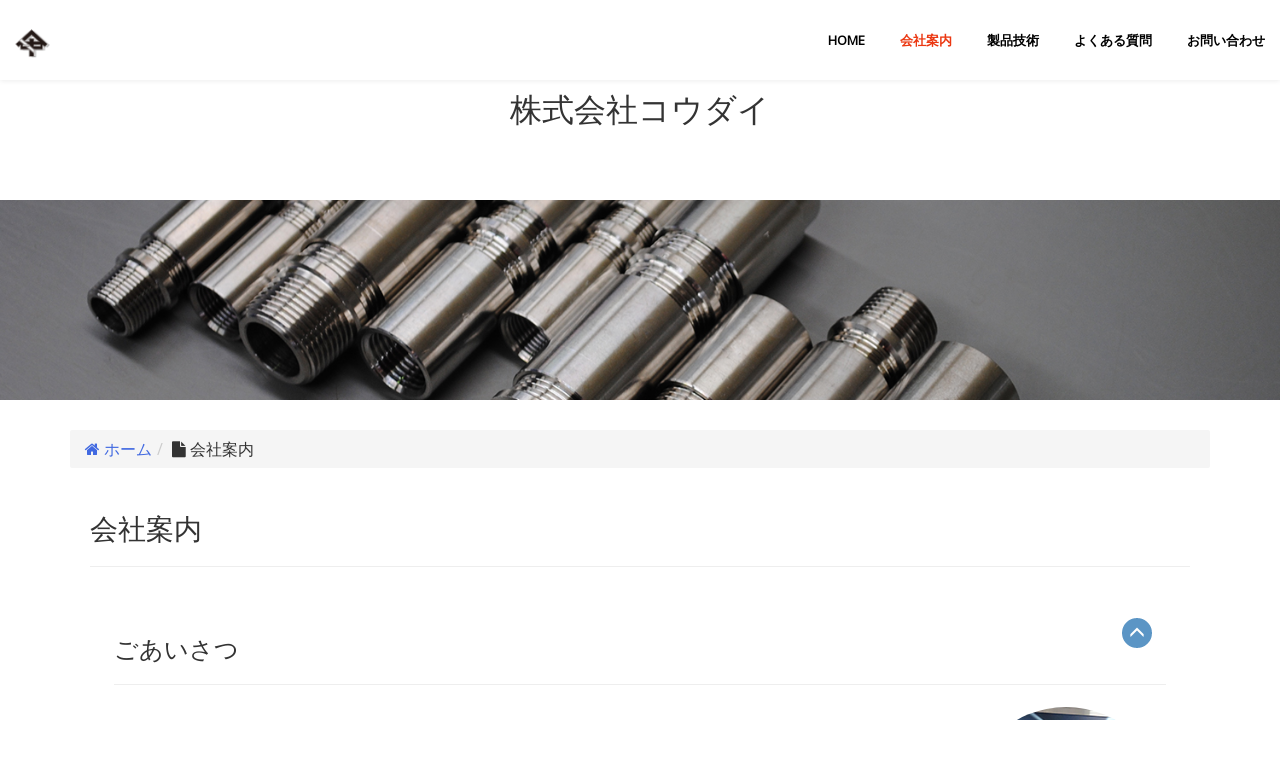

--- FILE ---
content_type: text/html; charset=UTF-8
request_url: https://koudai.jp/company/
body_size: 11651
content:
<!DOCTYPE html>
<html lang="ja">
<head>
<meta charset="UTF-8">
<meta name="viewport" content="width=device-width, initial-scale=1">
<link rel="profile" href="https://gmpg.org/xfn/11">
<link rel="pingback" href="https://koudai.jp/xmlrpc.php">


	  <meta name='robots' content='index, follow, max-image-preview:large, max-snippet:-1, max-video-preview:-1' />

	<!-- This site is optimized with the Yoast SEO plugin v18.2 - https://yoast.com/wordpress/plugins/seo/ -->
	<title>会社案内 - ステンレス切削加工・自動盤加工のコウダイ</title>
	<link rel="canonical" href="https://koudai.jp/company/" />
	<meta property="og:locale" content="ja_JP" />
	<meta property="og:type" content="article" />
	<meta property="og:title" content="会社案内 - ステンレス切削加工・自動盤加工のコウダイ" />
	<meta property="og:description" content="ごあいさつ 弊社は昭和52年に個人として仲西諒祐が創業以来、ネジ部品、高精度部品の自動旋盤切削加工を行っている会社です。 主に工業用ポンプ、医療機器、農薬散布機器等の特殊部品を製造しており、月間約10 [&hellip;]" />
	<meta property="og:url" content="https://koudai.jp/company/" />
	<meta property="og:site_name" content="ステンレス切削加工・自動盤加工のコウダイ" />
	<meta property="article:modified_time" content="2016-11-05T14:32:07+00:00" />
	<meta property="og:image" content="https://koudai.jp/wp-content/uploads/2015/10/ceo.jpg" />
	<meta name="twitter:card" content="summary" />
	<script type="application/ld+json" class="yoast-schema-graph">{"@context":"https://schema.org","@graph":[{"@type":"WebSite","@id":"https://koudai.jp/#website","url":"https://koudai.jp/","name":"ステンレス切削加工・自動盤加工のコウダイ","description":"ステンレス部品切削加工・小径穴あけ、ボーリング加工技術の開発により、高精度加工が可能","potentialAction":[{"@type":"SearchAction","target":{"@type":"EntryPoint","urlTemplate":"https://koudai.jp/?s={search_term_string}"},"query-input":"required name=search_term_string"}],"inLanguage":"ja"},{"@type":"ImageObject","@id":"https://koudai.jp/company/#primaryimage","inLanguage":"ja","url":"https://koudai.jp/wp-content/uploads/2015/10/ceo.jpg","contentUrl":"https://koudai.jp/wp-content/uploads/2015/10/ceo.jpg","width":200,"height":200,"caption":"代表取締役社長 仲西　大"},{"@type":"WebPage","@id":"https://koudai.jp/company/#webpage","url":"https://koudai.jp/company/","name":"会社案内 - ステンレス切削加工・自動盤加工のコウダイ","isPartOf":{"@id":"https://koudai.jp/#website"},"primaryImageOfPage":{"@id":"https://koudai.jp/company/#primaryimage"},"datePublished":"2015-10-05T09:09:31+00:00","dateModified":"2016-11-05T14:32:07+00:00","breadcrumb":{"@id":"https://koudai.jp/company/#breadcrumb"},"inLanguage":"ja","potentialAction":[{"@type":"ReadAction","target":["https://koudai.jp/company/"]}]},{"@type":"BreadcrumbList","@id":"https://koudai.jp/company/#breadcrumb","itemListElement":[{"@type":"ListItem","position":1,"name":"ホーム","item":"https://koudai.jp/"},{"@type":"ListItem","position":2,"name":"会社案内"}]}]}</script>
	<!-- / Yoast SEO plugin. -->


<link rel='dns-prefetch' href='//maps.googleapis.com' />
<link rel='dns-prefetch' href='//s.w.org' />
<link rel='dns-prefetch' href='//v0.wordpress.com' />
		<!-- This site uses the Google Analytics by MonsterInsights plugin v8.10.0 - Using Analytics tracking - https://www.monsterinsights.com/ -->
							<script
				src="//www.googletagmanager.com/gtag/js?id=UA-77675624-12"  data-cfasync="false" data-wpfc-render="false" type="text/javascript" async></script>
			<script data-cfasync="false" data-wpfc-render="false" type="text/javascript">
				var mi_version = '8.10.0';
				var mi_track_user = true;
				var mi_no_track_reason = '';
				
								var disableStrs = [
															'ga-disable-UA-77675624-12',
									];

				/* Function to detect opted out users */
				function __gtagTrackerIsOptedOut() {
					for (var index = 0; index < disableStrs.length; index++) {
						if (document.cookie.indexOf(disableStrs[index] + '=true') > -1) {
							return true;
						}
					}

					return false;
				}

				/* Disable tracking if the opt-out cookie exists. */
				if (__gtagTrackerIsOptedOut()) {
					for (var index = 0; index < disableStrs.length; index++) {
						window[disableStrs[index]] = true;
					}
				}

				/* Opt-out function */
				function __gtagTrackerOptout() {
					for (var index = 0; index < disableStrs.length; index++) {
						document.cookie = disableStrs[index] + '=true; expires=Thu, 31 Dec 2099 23:59:59 UTC; path=/';
						window[disableStrs[index]] = true;
					}
				}

				if ('undefined' === typeof gaOptout) {
					function gaOptout() {
						__gtagTrackerOptout();
					}
				}
								window.dataLayer = window.dataLayer || [];

				window.MonsterInsightsDualTracker = {
					helpers: {},
					trackers: {},
				};
				if (mi_track_user) {
					function __gtagDataLayer() {
						dataLayer.push(arguments);
					}

					function __gtagTracker(type, name, parameters) {
						if (!parameters) {
							parameters = {};
						}

						if (parameters.send_to) {
							__gtagDataLayer.apply(null, arguments);
							return;
						}

						if (type === 'event') {
							
														parameters.send_to = monsterinsights_frontend.ua;
							__gtagDataLayer(type, name, parameters);
													} else {
							__gtagDataLayer.apply(null, arguments);
						}
					}

					__gtagTracker('js', new Date());
					__gtagTracker('set', {
						'developer_id.dZGIzZG': true,
											});
															__gtagTracker('config', 'UA-77675624-12', {"forceSSL":"true"} );
										window.gtag = __gtagTracker;										(function () {
						/* https://developers.google.com/analytics/devguides/collection/analyticsjs/ */
						/* ga and __gaTracker compatibility shim. */
						var noopfn = function () {
							return null;
						};
						var newtracker = function () {
							return new Tracker();
						};
						var Tracker = function () {
							return null;
						};
						var p = Tracker.prototype;
						p.get = noopfn;
						p.set = noopfn;
						p.send = function () {
							var args = Array.prototype.slice.call(arguments);
							args.unshift('send');
							__gaTracker.apply(null, args);
						};
						var __gaTracker = function () {
							var len = arguments.length;
							if (len === 0) {
								return;
							}
							var f = arguments[len - 1];
							if (typeof f !== 'object' || f === null || typeof f.hitCallback !== 'function') {
								if ('send' === arguments[0]) {
									var hitConverted, hitObject = false, action;
									if ('event' === arguments[1]) {
										if ('undefined' !== typeof arguments[3]) {
											hitObject = {
												'eventAction': arguments[3],
												'eventCategory': arguments[2],
												'eventLabel': arguments[4],
												'value': arguments[5] ? arguments[5] : 1,
											}
										}
									}
									if ('pageview' === arguments[1]) {
										if ('undefined' !== typeof arguments[2]) {
											hitObject = {
												'eventAction': 'page_view',
												'page_path': arguments[2],
											}
										}
									}
									if (typeof arguments[2] === 'object') {
										hitObject = arguments[2];
									}
									if (typeof arguments[5] === 'object') {
										Object.assign(hitObject, arguments[5]);
									}
									if ('undefined' !== typeof arguments[1].hitType) {
										hitObject = arguments[1];
										if ('pageview' === hitObject.hitType) {
											hitObject.eventAction = 'page_view';
										}
									}
									if (hitObject) {
										action = 'timing' === arguments[1].hitType ? 'timing_complete' : hitObject.eventAction;
										hitConverted = mapArgs(hitObject);
										__gtagTracker('event', action, hitConverted);
									}
								}
								return;
							}

							function mapArgs(args) {
								var arg, hit = {};
								var gaMap = {
									'eventCategory': 'event_category',
									'eventAction': 'event_action',
									'eventLabel': 'event_label',
									'eventValue': 'event_value',
									'nonInteraction': 'non_interaction',
									'timingCategory': 'event_category',
									'timingVar': 'name',
									'timingValue': 'value',
									'timingLabel': 'event_label',
									'page': 'page_path',
									'location': 'page_location',
									'title': 'page_title',
								};
								for (arg in args) {
																		if (!(!args.hasOwnProperty(arg) || !gaMap.hasOwnProperty(arg))) {
										hit[gaMap[arg]] = args[arg];
									} else {
										hit[arg] = args[arg];
									}
								}
								return hit;
							}

							try {
								f.hitCallback();
							} catch (ex) {
							}
						};
						__gaTracker.create = newtracker;
						__gaTracker.getByName = newtracker;
						__gaTracker.getAll = function () {
							return [];
						};
						__gaTracker.remove = noopfn;
						__gaTracker.loaded = true;
						window['__gaTracker'] = __gaTracker;
					})();
									} else {
										console.log("");
					(function () {
						function __gtagTracker() {
							return null;
						}

						window['__gtagTracker'] = __gtagTracker;
						window['gtag'] = __gtagTracker;
					})();
									}
			</script>
				<!-- / Google Analytics by MonsterInsights -->
		<script type="text/javascript">
window._wpemojiSettings = {"baseUrl":"https:\/\/s.w.org\/images\/core\/emoji\/13.1.0\/72x72\/","ext":".png","svgUrl":"https:\/\/s.w.org\/images\/core\/emoji\/13.1.0\/svg\/","svgExt":".svg","source":{"concatemoji":"https:\/\/koudai.jp\/wp-includes\/js\/wp-emoji-release.min.js"}};
/*! This file is auto-generated */
!function(e,a,t){var n,r,o,i=a.createElement("canvas"),p=i.getContext&&i.getContext("2d");function s(e,t){var a=String.fromCharCode;p.clearRect(0,0,i.width,i.height),p.fillText(a.apply(this,e),0,0);e=i.toDataURL();return p.clearRect(0,0,i.width,i.height),p.fillText(a.apply(this,t),0,0),e===i.toDataURL()}function c(e){var t=a.createElement("script");t.src=e,t.defer=t.type="text/javascript",a.getElementsByTagName("head")[0].appendChild(t)}for(o=Array("flag","emoji"),t.supports={everything:!0,everythingExceptFlag:!0},r=0;r<o.length;r++)t.supports[o[r]]=function(e){if(!p||!p.fillText)return!1;switch(p.textBaseline="top",p.font="600 32px Arial",e){case"flag":return s([127987,65039,8205,9895,65039],[127987,65039,8203,9895,65039])?!1:!s([55356,56826,55356,56819],[55356,56826,8203,55356,56819])&&!s([55356,57332,56128,56423,56128,56418,56128,56421,56128,56430,56128,56423,56128,56447],[55356,57332,8203,56128,56423,8203,56128,56418,8203,56128,56421,8203,56128,56430,8203,56128,56423,8203,56128,56447]);case"emoji":return!s([10084,65039,8205,55357,56613],[10084,65039,8203,55357,56613])}return!1}(o[r]),t.supports.everything=t.supports.everything&&t.supports[o[r]],"flag"!==o[r]&&(t.supports.everythingExceptFlag=t.supports.everythingExceptFlag&&t.supports[o[r]]);t.supports.everythingExceptFlag=t.supports.everythingExceptFlag&&!t.supports.flag,t.DOMReady=!1,t.readyCallback=function(){t.DOMReady=!0},t.supports.everything||(n=function(){t.readyCallback()},a.addEventListener?(a.addEventListener("DOMContentLoaded",n,!1),e.addEventListener("load",n,!1)):(e.attachEvent("onload",n),a.attachEvent("onreadystatechange",function(){"complete"===a.readyState&&t.readyCallback()})),(n=t.source||{}).concatemoji?c(n.concatemoji):n.wpemoji&&n.twemoji&&(c(n.twemoji),c(n.wpemoji)))}(window,document,window._wpemojiSettings);
</script>
<style type="text/css">
img.wp-smiley,
img.emoji {
	display: inline !important;
	border: none !important;
	box-shadow: none !important;
	height: 1em !important;
	width: 1em !important;
	margin: 0 0.07em !important;
	vertical-align: -0.1em !important;
	background: none !important;
	padding: 0 !important;
}
</style>
	<link rel='stylesheet' id='wp-block-library-css'  href='https://koudai.jp/wp-includes/css/dist/block-library/style.min.css?ver=36668663d33bc2852407514063303bfa' type='text/css' media='all' />
<style id='wp-block-library-inline-css' type='text/css'>
.has-text-align-justify{text-align:justify;}
</style>
<link rel='stylesheet' id='mediaelement-css'  href='https://koudai.jp/wp-includes/js/mediaelement/mediaelementplayer-legacy.min.css?ver=4.2.16' type='text/css' media='all' />
<link rel='stylesheet' id='wp-mediaelement-css'  href='https://koudai.jp/wp-includes/js/mediaelement/wp-mediaelement.min.css?ver=36668663d33bc2852407514063303bfa' type='text/css' media='all' />
<style id='global-styles-inline-css' type='text/css'>
body{--wp--preset--color--black: #000000;--wp--preset--color--cyan-bluish-gray: #abb8c3;--wp--preset--color--white: #ffffff;--wp--preset--color--pale-pink: #f78da7;--wp--preset--color--vivid-red: #cf2e2e;--wp--preset--color--luminous-vivid-orange: #ff6900;--wp--preset--color--luminous-vivid-amber: #fcb900;--wp--preset--color--light-green-cyan: #7bdcb5;--wp--preset--color--vivid-green-cyan: #00d084;--wp--preset--color--pale-cyan-blue: #8ed1fc;--wp--preset--color--vivid-cyan-blue: #0693e3;--wp--preset--color--vivid-purple: #9b51e0;--wp--preset--gradient--vivid-cyan-blue-to-vivid-purple: linear-gradient(135deg,rgba(6,147,227,1) 0%,rgb(155,81,224) 100%);--wp--preset--gradient--light-green-cyan-to-vivid-green-cyan: linear-gradient(135deg,rgb(122,220,180) 0%,rgb(0,208,130) 100%);--wp--preset--gradient--luminous-vivid-amber-to-luminous-vivid-orange: linear-gradient(135deg,rgba(252,185,0,1) 0%,rgba(255,105,0,1) 100%);--wp--preset--gradient--luminous-vivid-orange-to-vivid-red: linear-gradient(135deg,rgba(255,105,0,1) 0%,rgb(207,46,46) 100%);--wp--preset--gradient--very-light-gray-to-cyan-bluish-gray: linear-gradient(135deg,rgb(238,238,238) 0%,rgb(169,184,195) 100%);--wp--preset--gradient--cool-to-warm-spectrum: linear-gradient(135deg,rgb(74,234,220) 0%,rgb(151,120,209) 20%,rgb(207,42,186) 40%,rgb(238,44,130) 60%,rgb(251,105,98) 80%,rgb(254,248,76) 100%);--wp--preset--gradient--blush-light-purple: linear-gradient(135deg,rgb(255,206,236) 0%,rgb(152,150,240) 100%);--wp--preset--gradient--blush-bordeaux: linear-gradient(135deg,rgb(254,205,165) 0%,rgb(254,45,45) 50%,rgb(107,0,62) 100%);--wp--preset--gradient--luminous-dusk: linear-gradient(135deg,rgb(255,203,112) 0%,rgb(199,81,192) 50%,rgb(65,88,208) 100%);--wp--preset--gradient--pale-ocean: linear-gradient(135deg,rgb(255,245,203) 0%,rgb(182,227,212) 50%,rgb(51,167,181) 100%);--wp--preset--gradient--electric-grass: linear-gradient(135deg,rgb(202,248,128) 0%,rgb(113,206,126) 100%);--wp--preset--gradient--midnight: linear-gradient(135deg,rgb(2,3,129) 0%,rgb(40,116,252) 100%);--wp--preset--duotone--dark-grayscale: url('#wp-duotone-dark-grayscale');--wp--preset--duotone--grayscale: url('#wp-duotone-grayscale');--wp--preset--duotone--purple-yellow: url('#wp-duotone-purple-yellow');--wp--preset--duotone--blue-red: url('#wp-duotone-blue-red');--wp--preset--duotone--midnight: url('#wp-duotone-midnight');--wp--preset--duotone--magenta-yellow: url('#wp-duotone-magenta-yellow');--wp--preset--duotone--purple-green: url('#wp-duotone-purple-green');--wp--preset--duotone--blue-orange: url('#wp-duotone-blue-orange');--wp--preset--font-size--small: 13px;--wp--preset--font-size--medium: 20px;--wp--preset--font-size--large: 36px;--wp--preset--font-size--x-large: 42px;}.has-black-color{color: var(--wp--preset--color--black) !important;}.has-cyan-bluish-gray-color{color: var(--wp--preset--color--cyan-bluish-gray) !important;}.has-white-color{color: var(--wp--preset--color--white) !important;}.has-pale-pink-color{color: var(--wp--preset--color--pale-pink) !important;}.has-vivid-red-color{color: var(--wp--preset--color--vivid-red) !important;}.has-luminous-vivid-orange-color{color: var(--wp--preset--color--luminous-vivid-orange) !important;}.has-luminous-vivid-amber-color{color: var(--wp--preset--color--luminous-vivid-amber) !important;}.has-light-green-cyan-color{color: var(--wp--preset--color--light-green-cyan) !important;}.has-vivid-green-cyan-color{color: var(--wp--preset--color--vivid-green-cyan) !important;}.has-pale-cyan-blue-color{color: var(--wp--preset--color--pale-cyan-blue) !important;}.has-vivid-cyan-blue-color{color: var(--wp--preset--color--vivid-cyan-blue) !important;}.has-vivid-purple-color{color: var(--wp--preset--color--vivid-purple) !important;}.has-black-background-color{background-color: var(--wp--preset--color--black) !important;}.has-cyan-bluish-gray-background-color{background-color: var(--wp--preset--color--cyan-bluish-gray) !important;}.has-white-background-color{background-color: var(--wp--preset--color--white) !important;}.has-pale-pink-background-color{background-color: var(--wp--preset--color--pale-pink) !important;}.has-vivid-red-background-color{background-color: var(--wp--preset--color--vivid-red) !important;}.has-luminous-vivid-orange-background-color{background-color: var(--wp--preset--color--luminous-vivid-orange) !important;}.has-luminous-vivid-amber-background-color{background-color: var(--wp--preset--color--luminous-vivid-amber) !important;}.has-light-green-cyan-background-color{background-color: var(--wp--preset--color--light-green-cyan) !important;}.has-vivid-green-cyan-background-color{background-color: var(--wp--preset--color--vivid-green-cyan) !important;}.has-pale-cyan-blue-background-color{background-color: var(--wp--preset--color--pale-cyan-blue) !important;}.has-vivid-cyan-blue-background-color{background-color: var(--wp--preset--color--vivid-cyan-blue) !important;}.has-vivid-purple-background-color{background-color: var(--wp--preset--color--vivid-purple) !important;}.has-black-border-color{border-color: var(--wp--preset--color--black) !important;}.has-cyan-bluish-gray-border-color{border-color: var(--wp--preset--color--cyan-bluish-gray) !important;}.has-white-border-color{border-color: var(--wp--preset--color--white) !important;}.has-pale-pink-border-color{border-color: var(--wp--preset--color--pale-pink) !important;}.has-vivid-red-border-color{border-color: var(--wp--preset--color--vivid-red) !important;}.has-luminous-vivid-orange-border-color{border-color: var(--wp--preset--color--luminous-vivid-orange) !important;}.has-luminous-vivid-amber-border-color{border-color: var(--wp--preset--color--luminous-vivid-amber) !important;}.has-light-green-cyan-border-color{border-color: var(--wp--preset--color--light-green-cyan) !important;}.has-vivid-green-cyan-border-color{border-color: var(--wp--preset--color--vivid-green-cyan) !important;}.has-pale-cyan-blue-border-color{border-color: var(--wp--preset--color--pale-cyan-blue) !important;}.has-vivid-cyan-blue-border-color{border-color: var(--wp--preset--color--vivid-cyan-blue) !important;}.has-vivid-purple-border-color{border-color: var(--wp--preset--color--vivid-purple) !important;}.has-vivid-cyan-blue-to-vivid-purple-gradient-background{background: var(--wp--preset--gradient--vivid-cyan-blue-to-vivid-purple) !important;}.has-light-green-cyan-to-vivid-green-cyan-gradient-background{background: var(--wp--preset--gradient--light-green-cyan-to-vivid-green-cyan) !important;}.has-luminous-vivid-amber-to-luminous-vivid-orange-gradient-background{background: var(--wp--preset--gradient--luminous-vivid-amber-to-luminous-vivid-orange) !important;}.has-luminous-vivid-orange-to-vivid-red-gradient-background{background: var(--wp--preset--gradient--luminous-vivid-orange-to-vivid-red) !important;}.has-very-light-gray-to-cyan-bluish-gray-gradient-background{background: var(--wp--preset--gradient--very-light-gray-to-cyan-bluish-gray) !important;}.has-cool-to-warm-spectrum-gradient-background{background: var(--wp--preset--gradient--cool-to-warm-spectrum) !important;}.has-blush-light-purple-gradient-background{background: var(--wp--preset--gradient--blush-light-purple) !important;}.has-blush-bordeaux-gradient-background{background: var(--wp--preset--gradient--blush-bordeaux) !important;}.has-luminous-dusk-gradient-background{background: var(--wp--preset--gradient--luminous-dusk) !important;}.has-pale-ocean-gradient-background{background: var(--wp--preset--gradient--pale-ocean) !important;}.has-electric-grass-gradient-background{background: var(--wp--preset--gradient--electric-grass) !important;}.has-midnight-gradient-background{background: var(--wp--preset--gradient--midnight) !important;}.has-small-font-size{font-size: var(--wp--preset--font-size--small) !important;}.has-medium-font-size{font-size: var(--wp--preset--font-size--medium) !important;}.has-large-font-size{font-size: var(--wp--preset--font-size--large) !important;}.has-x-large-font-size{font-size: var(--wp--preset--font-size--x-large) !important;}
</style>
<link rel='stylesheet' id='contact-form-7-css'  href='https://koudai.jp/wp-content/plugins/contact-form-7/includes/css/styles.css?ver=5.5.6' type='text/css' media='all' />
<link rel='stylesheet' id='wp-lightbox-2.min.css-css'  href='https://koudai.jp/wp-content/plugins/wp-lightbox-2/styles/lightbox.min.css?ver=1.3.4' type='text/css' media='all' />
<link rel='stylesheet' id='bootstrap-css'  href='https://koudai.jp/wp-content/themes/koudai/common/css/bootstrap.min.css?ver=36668663d33bc2852407514063303bfa' type='text/css' media='all' />
<link rel='stylesheet' id='bootstrap-theme-css'  href='https://koudai.jp/wp-content/themes/koudai/common/css/bootstrap-theme.min.css?ver=36668663d33bc2852407514063303bfa' type='text/css' media='all' />
<link rel='stylesheet' id='fontawesome-css'  href='https://koudai.jp/wp-content/themes/koudai/common/css/font-awesome.min.css?ver=36668663d33bc2852407514063303bfa' type='text/css' media='all' />
<link rel='stylesheet' id='animate-css'  href='https://koudai.jp/wp-content/themes/koudai/common/css/animate.min.css?ver=36668663d33bc2852407514063303bfa' type='text/css' media='all' />
<link rel='stylesheet' id='hover-css'  href='https://koudai.jp/wp-content/themes/koudai/common/css/hover-min.css?ver=36668663d33bc2852407514063303bfa' type='text/css' media='all' />
<link rel='stylesheet' id='layout-css'  href='https://koudai.jp/wp-content/themes/koudai/common/css/layout.css?ver=36668663d33bc2852407514063303bfa' type='text/css' media='all' />
<link rel='stylesheet' id='slidercss-css'  href='https://koudai.jp/wp-content/themes/koudai/common/css/slider-pro.min.css?ver=36668663d33bc2852407514063303bfa' type='text/css' media='all' />
<link rel='stylesheet' id='_s-style-css'  href='https://koudai.jp/wp-content/themes/koudai/style.css?ver=36668663d33bc2852407514063303bfa' type='text/css' media='all' />
<link rel='stylesheet' id='jetpack_css-css'  href='https://koudai.jp/wp-content/plugins/jetpack/css/jetpack.css?ver=10.7.2' type='text/css' media='all' />
<script type='text/javascript' src='https://koudai.jp/wp-content/plugins/google-analytics-for-wordpress/assets/js/frontend-gtag.min.js' id='monsterinsights-frontend-script-js'></script>
<script data-cfasync="false" data-wpfc-render="false" type="text/javascript" id='monsterinsights-frontend-script-js-extra'>/* <![CDATA[ */
var monsterinsights_frontend = {"js_events_tracking":"true","download_extensions":"doc,pdf,ppt,zip,xls,docx,pptx,xlsx","inbound_paths":"[]","home_url":"https:\/\/koudai.jp","hash_tracking":"false","ua":"UA-77675624-12","v4_id":""};/* ]]> */
</script>
<script type='text/javascript' src='https://koudai.jp/wp-includes/js/jquery/jquery.min.js' id='jquery-core-js'></script>
<script type='text/javascript' src='https://koudai.jp/wp-includes/js/jquery/jquery-migrate.min.js' id='jquery-migrate-js'></script>
<script type='text/javascript' src='https://maps.googleapis.com/maps/api/js?key=AIzaSyDpMkC-uuXgKihGh1zznLe82PrHzL_rass&#038;ver=1.0.0' id='gmapapi-js'></script>
<script type='text/javascript' src='https://koudai.jp/wp-content/themes/koudai/common/js/gmaps.js' id='gmaps-js'></script>
<link rel="https://api.w.org/" href="https://koudai.jp/wp-json/" /><link rel="alternate" type="application/json" href="https://koudai.jp/wp-json/wp/v2/pages/5" /><link rel='shortlink' href='https://wp.me/P8xJEN-5' />
<link rel="alternate" type="application/json+oembed" href="https://koudai.jp/wp-json/oembed/1.0/embed?url=https%3A%2F%2Fkoudai.jp%2Fcompany%2F" />
<link rel="alternate" type="text/xml+oembed" href="https://koudai.jp/wp-json/oembed/1.0/embed?url=https%3A%2F%2Fkoudai.jp%2Fcompany%2F&#038;format=xml" />
<script type="text/javascript">
(function(url){
	if(/(?:Chrome\/26\.0\.1410\.63 Safari\/537\.31|WordfenceTestMonBot)/.test(navigator.userAgent)){ return; }
	var addEvent = function(evt, handler) {
		if (window.addEventListener) {
			document.addEventListener(evt, handler, false);
		} else if (window.attachEvent) {
			document.attachEvent('on' + evt, handler);
		}
	};
	var removeEvent = function(evt, handler) {
		if (window.removeEventListener) {
			document.removeEventListener(evt, handler, false);
		} else if (window.detachEvent) {
			document.detachEvent('on' + evt, handler);
		}
	};
	var evts = 'contextmenu dblclick drag dragend dragenter dragleave dragover dragstart drop keydown keypress keyup mousedown mousemove mouseout mouseover mouseup mousewheel scroll'.split(' ');
	var logHuman = function() {
		if (window.wfLogHumanRan) { return; }
		window.wfLogHumanRan = true;
		var wfscr = document.createElement('script');
		wfscr.type = 'text/javascript';
		wfscr.async = true;
		wfscr.src = url + '&r=' + Math.random();
		(document.getElementsByTagName('head')[0]||document.getElementsByTagName('body')[0]).appendChild(wfscr);
		for (var i = 0; i < evts.length; i++) {
			removeEvent(evts[i], logHuman);
		}
	};
	for (var i = 0; i < evts.length; i++) {
		addEvent(evts[i], logHuman);
	}
})('//koudai.jp/?wordfence_lh=1&hid=8672B75E9DD723EA4DB0C9BFCF3C24A4');
</script><style type='text/css'>img#wpstats{display:none}</style>
	<link rel="apple-touch-icon" sizes="57x57" href="https://koudai.jp/wp-content/themes/koudai/common/favicons/apple-touch-icon-57x57.png">
<link rel="apple-touch-icon" sizes="60x60" href="https://koudai.jp/wp-content/themes/koudai/common/favicons/apple-touch-icon-60x60.png">
<link rel="apple-touch-icon" sizes="72x72" href="https://koudai.jp/wp-content/themes/koudai/common/favicons/apple-touch-icon-72x72.png">
<link rel="apple-touch-icon" sizes="76x76" href="https://koudai.jp/wp-content/themes/koudai/common/favicons/apple-touch-icon-76x76.png">
<link rel="apple-touch-icon" sizes="114x114" href="https://koudai.jp/wp-content/themes/koudai/common/favicons/apple-touch-icon-114x114.png">
<link rel="apple-touch-icon" sizes="120x120" href="https://koudai.jp/wp-content/themes/koudai/common/favicons/apple-touch-icon-120x120.png">
<link rel="apple-touch-icon" sizes="144x144" href="https://koudai.jp/wp-content/themes/koudai/common/favicons/apple-touch-icon-144x144.png">
<link rel="apple-touch-icon" sizes="152x152" href="https://koudai.jp/wp-content/themes/koudai/common/favicons/apple-touch-icon-152x152.png">
<link rel="apple-touch-icon" sizes="180x180" href="https://koudai.jp/wp-content/themes/koudai/common/favicons/apple-touch-icon-180x180.png">
<link rel="icon" type="image/png" href="https://koudai.jp/wp-content/themes/koudai/common/favicons/favicon-32x32.png" sizes="32x32">
<link rel="icon" type="image/png" href="https://koudai.jp/wp-content/themes/koudai/common/favicons/android-chrome-192x192.png" sizes="192x192">
<link rel="icon" type="image/png" href="https://koudai.jp/wp-content/themes/koudai/common/favicons/favicon-96x96.png" sizes="96x96">
<link rel="icon" type="image/png" href="https://koudai.jp/wp-content/themes/koudai/common/favicons/favicon-16x16.png" sizes="16x16">
<link rel="manifest" href="https://koudai.jp/wp-content/themes/koudai/common/favicons/manifest.json">
<meta name="msapplication-TileColor" content="#da532c">
<meta name="msapplication-TileImage" content="https://koudai.jp/wp-content/themes/koudai/common/favicons/mstile-144x144.png">
<meta name="theme-color" content="#ffffff">

</head>

<body data-rsssl=1 class="page-template-default page page-id-5" id="page-top">
<nav id="mainNav" class="navbar navbar-default navbar-fixed-top">
		<div class="container-fluid">
			<!-- Brand and toggle get grouped for better mobile display -->
			<div class="navbar-header">
				<button type="button" class="navbar-toggle collapsed" data-toggle="collapse" data-target="#navbar-collapse-1">
					<span class="sr-only">Toggle navigation</span>
					<span class="icon-bar"></span>
					<span class="icon-bar"></span>
					<span class="icon-bar"></span>
				</button>
				<a class="navbar-brand hvr-bob" href="https://koudai.jp"><img src="https://koudai.jp/wp-content/themes/koudai/common/img/logo.png" width="35"></a>
			</div>

			<!-- Collect the nav links, forms, and other content for toggling -->

			<div id="navbar-collapse-1" class="collapse navbar-collapse"><ul id="g-nav" class="nav navbar-nav navbar-right"><li><a href="https://koudai.jp/">HOME</a></li>
<li class="current-menu-item"><a href="https://koudai.jp/company/" aria-current="page">会社案内</a></li>
<li><a href="https://koudai.jp/product-technology/">製品技術</a></li>
<li><a href="https://koudai.jp/faq/">よくある質問</a></li>
<li><a href="https://koudai.jp/contact/">お問い合わせ</a></li>
</ul></div>
			<!-- /.navbar-collapse -->
		</div>
		<!-- /.container-fluid -->
	</nav>


<header id="top" class="header">
<div class="hidden"><h1>ステンレス切削加工・自動盤加工のコウダイ</h1><h2>ステンレス部品切削加工・小径穴あけ、ボーリング加工技術の開発により、高精度加工が可能</h2></div>
	<div class="text-vertical-center">
		<h1 class="mincho wow fadeIn">株式会社コウダイ</h1>
	</div>
</header><section id="pageimg">
	<div class="text-vertical-center">
		<h2 class="entry-title hidden">会社案内</h2>	</div>
</section>
<div class="container">
<section id="main">
<div class="row">

		<div class="col-sm-12">
	<div id="primary" class="content-area">
		<main id="main" class="site-main" role="main">
<ol class="breadcrumb"><li itemscope="itemscope" itemtype="http://data-vocabulary.org/Breadcrumb"><a href="https://koudai.jp" itemprop="url"><i class="fa fa-home"></i> <span itemprop="title">ホーム</span></a></li><li><i class="fa fa-file"></i> 会社案内</li></ol>			
				
<article id="post-5" class="post-5 page type-page status-publish hentry">
	<div class="page-header">
		<h2 class="entry-title">会社案内</h2>	</div><!-- .entry-header -->

	<div class="entry-content">
		<div class="page-header">
<h3>ごあいさつ</h3>
</div>
<p><img class="alignright size-full img-circle" src="https://koudai.jp/wp-content/uploads/2015/10/ceo.jpg" alt="代表取締役社長 仲西　大" width="200" height="200" /><br />
<strong>弊社は昭和52年に個人として仲西諒祐が創業以来、ネジ部品、高精度部品の自動旋盤切削加工を行っている会社です。</strong></p>
<p>主に工業用ポンプ、医療機器、農薬散布機器等の特殊部品を製造しており、月間約100アイテム、合計100,000個の量産加工品を受注しております。</p>
<p>お取引先様の多くは県外の企業様であり、その中でも80％は関東圏内となっております。<br />
製品については常に高精度・高品質を追い求めております。近年は特に短納期化・小ロット化・試作開発協力についてのお問い合わせが多くなってまいりました。</p>
<p>そのご要望にお応えする為に2015年12月に新工場を竣工させ、本社・工場移転を致しました。時代の変化に合わせながら新しい型の金属加工業を目指しております。また、当社はISO9001（品質マネジメントシステム）、ISO14001（環境マネジメントシステム）を取得しており、品質の向上、問題発生時の原因究明、環境負荷低減を目指し、業務のルールを明確化することで継続的な企業体制強化を図っております。</p>
<p>&nbsp;</p>
<p>&nbsp;</p>
<div class="page-header">
<h3>会社概要</h3>
</div>
<table class="table table-hover">
<tbody>
<tr>
<th>社名</th>
<td>株式会社　コウダイ</td>
</tr>
<tr>
<th>創業</th>
<td>昭和52年2月</td>
</tr>
<tr>
<th>設立</th>
<td>平成6年12月</td>
</tr>
<tr>
<th>所在地</th>
<td>〒699-0109　島根県松江市東出雲町錦浜583番地16（東出雲工業団地内）</td>
</tr>
<tr>
<th>TEL</th>
<td>0852-67-3350</td>
</tr>
<tr>
<th>FAX</th>
<td>0852-67-3551</td>
</tr>
<tr>
<th>資本金</th>
<td>300万円</td>
</tr>
<tr>
<th>代表者</th>
<td>
<dl>
<dt>代表取締役社長</dt>
<dd>仲西　大</dd>
</dl>
</td>
</tr>
<tr>
<th>事業内容</th>
<td>ステンレス切削加工<br />
ステンレス自動盤加工<br />
各種自動盤加工・各種切削加工<br />
超耐食ステンレス鋼<br />
超耐熱ステンレス鋼</td>
</tr>
</tbody>
</table>
<div class="page-header">
<h3>本社アクセス</h3>
</div>
<p>〒699-0109 島根県松江市東出雲町錦浜583番地16（東出雲工業団地内）<br />
TEL 0852-67-3350　FAX 0852-67-3551</p>
<div id="gmap" class="map">地図</div>
<div class="row">
<div class="col-md-6">
<div class="page-header">
<h3>沿革</h3>
</div>
<table class="table table-hover">
<tbody>
<tr>
<th>昭和52年 2月</th>
<td>仲西鉄工所を仲西諒祐（故人）が創業<br />
農業機械部品等製造</td>
</tr>
<tr>
<th>昭和62年11月</th>
<td>NC旋盤一号機導入、継手部品製造開始</td>
</tr>
<tr>
<th>平成元年8月</th>
<td>NC旋盤ガントリーロボット導入</td>
</tr>
<tr>
<th>平成3年4月</th>
<td>NC自動盤導入</td>
</tr>
<tr>
<th>平成6年12月</th>
<td>有限会社コウダイ設立<br />
ステンレス部品の切削加工を柱とする</td>
</tr>
<tr>
<th>平成7年4月</th>
<td>工場を拡張、第二工場を開設<br />
2スピンドル複合加工機導入</td>
</tr>
<tr>
<th>平成16年4月</th>
<td>社員15名体制、会社設立10周年</td>
</tr>
<tr>
<th>平成19年9月</th>
<td>仲西　大　代表取締役就任</td>
</tr>
<tr>
<th>平成27年11月</th>
<td>東出雲町へ工場移転、株式会社となる</td>
</tr>
</tbody>
</table>
</div>
<div class="col-md-6">
<div class="page-header">
<h3>設備内容</h3>
</div>
<table class="table table-hover table-bordered">
<tbody>
<tr class="active">
<th>機械装置</th>
<th>台数</th>
<th>型式能力</th>
</tr>
<tr>
<td> NC旋盤</td>
<td> 6</td>
<td> Φ10〜Φ100（ワシノ）</td>
</tr>
<tr>
<td> NC自動盤</td>
<td> 8</td>
<td> Φ3〜Φ36（シチズン・オークマ）</td>
</tr>
<tr>
<td> NC複合自動盤</td>
<td> 13</td>
<td> Φ3〜Φ36（シチズン）</td>
</tr>
<tr>
<td>2スピンドルNC複合自動盤</td>
<td> 2</td>
<td> Φ10〜Φ42（森精機・シチズン）</td>
</tr>
<tr>
<td> ポリゴンマシン</td>
<td> 1</td>
<td></td>
</tr>
<tr>
<td> 汎用旋盤</td>
<td>1</td>
<td></td>
</tr>
<tr>
<td> ボール盤</td>
<td> 2</td>
<td></td>
</tr>
<tr>
<td> タッパー</td>
<td> 1</td>
<td></td>
</tr>
<tr>
<td>万能スライス盤</td>
<td>1</td>
<td></td>
</tr>
<tr>
<td>バンドソー</td>
<td>1</td>
<td>Φ250（アマダ）</td>
</tr>
</tbody>
</table>
</div>
</div>
			</div><!-- .entry-content -->

	<footer class="entry-footer">
		<small></small>
	</footer><!-- .entry-footer -->
</article><!-- #post-## -->


				
			
		</main><!-- #main -->
	</div><!-- #primary -->
	</div><!-- .col -->
	</div><!-- .row -->
</section>
	</div>
<p class="page-scroll"><a href="#page-top" id="go-top"><span class="glyphicon glyphicon-menu-up" aria-hidden="true"></span></a></p>
 <!-- Footer -->
    <footer id="colophon" class="site-footer" role="contentinfo">
        <div class="container">
            <div class="row">
                <div class="col-lg-10 col-lg-offset-1 text-center">
                    <ul class="list-inline">
        <li><i class="fa fa-angle-right"></i> <a href="https://koudai.jp/">HOME</a></li>
<li class="current-menu-item"><i class="fa fa-angle-right"></i> <a href="https://koudai.jp/company/" aria-current="page">会社案内</a></li>
<li><i class="fa fa-angle-right"></i> <a href="https://koudai.jp/product-technology/">製品技術</a></li>
<li><i class="fa fa-angle-right"></i> <a href="https://koudai.jp/faq/">よくある質問</a></li>
<li><i class="fa fa-angle-right"></i> <a href="https://koudai.jp/contact/">お問い合わせ</a></li>
                    </ul>
                    <h4><strong>株式会社コウダイ</strong></h4>
                    <p>〒699-0109 島根県松江市東出雲町錦浜583番地16（東出雲工業団地内）</p>
                    <ul class="list-unstyled">
                        <li><i class="fa fa-phone fa-fw"></i> （0852）67-3350</li>
                        <li><i class="fa fa-fax fa-fw"></i> （0852）67-3551</li>
                        <li><i class="fa fa-envelope-o fa-fw"></i> info@koudai.jp
                        </li>
                    </ul>
                    <hr class="small">
                    <p class="text-muted">Copyright &copy; 2011-<span class="time">?</span> koudai.jp</p>
              </div>
            </div>
        </div>
    </footer>

<script type='text/javascript' src='https://koudai.jp/wp-includes/js/dist/vendor/regenerator-runtime.min.js' id='regenerator-runtime-js'></script>
<script type='text/javascript' src='https://koudai.jp/wp-includes/js/dist/vendor/wp-polyfill.min.js' id='wp-polyfill-js'></script>
<script type='text/javascript' id='contact-form-7-js-extra'>
/* <![CDATA[ */
var wpcf7 = {"api":{"root":"https:\/\/koudai.jp\/wp-json\/","namespace":"contact-form-7\/v1"}};
/* ]]> */
</script>
<script type='text/javascript' src='https://koudai.jp/wp-content/plugins/contact-form-7/includes/js/index.js' id='contact-form-7-js'></script>
<script type='text/javascript' id='wp-jquery-lightbox-js-extra'>
/* <![CDATA[ */
var JQLBSettings = {"fitToScreen":"0","resizeSpeed":"400","displayDownloadLink":"0","navbarOnTop":"0","loopImages":"","resizeCenter":"","marginSize":"","linkTarget":"","help":"","prevLinkTitle":"previous image","nextLinkTitle":"next image","prevLinkText":"\u00ab Previous","nextLinkText":"Next \u00bb","closeTitle":"close image gallery","image":"Image ","of":" of ","download":"Download","jqlb_overlay_opacity":"80","jqlb_overlay_color":"#000000","jqlb_overlay_close":"1","jqlb_border_width":"10","jqlb_border_color":"#ffffff","jqlb_border_radius":"0","jqlb_image_info_background_transparency":"100","jqlb_image_info_bg_color":"#ffffff","jqlb_image_info_text_color":"#000000","jqlb_image_info_text_fontsize":"10","jqlb_show_text_for_image":"1","jqlb_next_image_title":"next image","jqlb_previous_image_title":"previous image","jqlb_next_button_image":"https:\/\/koudai.jp\/wp-content\/plugins\/wp-lightbox-2\/styles\/images\/next.gif","jqlb_previous_button_image":"https:\/\/koudai.jp\/wp-content\/plugins\/wp-lightbox-2\/styles\/images\/prev.gif","jqlb_maximum_width":"","jqlb_maximum_height":"","jqlb_show_close_button":"1","jqlb_close_image_title":"close image gallery","jqlb_close_image_max_heght":"22","jqlb_image_for_close_lightbox":"https:\/\/koudai.jp\/wp-content\/plugins\/wp-lightbox-2\/styles\/images\/closelabel.gif","jqlb_keyboard_navigation":"1","jqlb_popup_size_fix":"0"};
/* ]]> */
</script>
<script type='text/javascript' src='https://koudai.jp/wp-content/plugins/wp-lightbox-2/js/dist/wp-lightbox-2.min.js' id='wp-jquery-lightbox-js'></script>
<script type='text/javascript' src='https://koudai.jp/wp-content/themes/koudai/common/js/jquery.easing.1.3.js' id='easing-js'></script>
<script type='text/javascript' src='https://koudai.jp/wp-content/themes/koudai/common/js/wow.min.js' id='wowjs-js'></script>
<script type='text/javascript' src='https://koudai.jp/wp-content/themes/koudai/common/js/app.js' id='app-js'></script>
<script type='text/javascript' src='https://koudai.jp/wp-content/themes/koudai/common/js/bootstrap.min.js' id='bootstrapjs-js'></script>
<script type='text/javascript' src='https://koudai.jp/wp-content/themes/koudai/common/js/skip-link-focus-fix.js' id='default-skip-link-focus-fix-js'></script>
<script src='https://stats.wp.com/e-202605.js' defer></script>
<script>
	_stq = window._stq || [];
	_stq.push([ 'view', {v:'ext',j:'1:10.7.2',blog:'126251021',post:'5',tz:'9',srv:'koudai.jp'} ]);
	_stq.push([ 'clickTrackerInit', '126251021', '5' ]);
</script>
<script>
(function($) {
	 $(function() {
                     apps.maps();
       	 		});
})(jQuery);

</script>
</body>
</html>


--- FILE ---
content_type: text/css
request_url: https://koudai.jp/wp-content/themes/koudai/style.css?ver=36668663d33bc2852407514063303bfa
body_size: 5665
content:
/*
Theme Name: koudai
Theme URI: http://its-office.jp/
Author: ITS
Author URI: http://its-office.jp/
Description: Hi. I'm a starter theme called <code>_s</code>, or <em>underscores</em>, if you like. I'm a theme meant for hacking so don't use me as a <em>Parent Theme</em>. Instead try turning me into the next, most awesome, WordPress theme out there. That's what I'm here for.
Version: 1.0.0
License: GNU General Public License v2 or later
License URI: http://www.gnu.org/licenses/gpl-2.0.html
Text Domain: _s
Tags:

This theme, like WordPress, is licensed under the GPL.
Use it to make something cool, have fun, and share what you've learned with others.

_s is based on Underscores http://underscores.me/, (C) 2012-2015 Automattic, Inc.

Normalizing styles have been helped along thanks to the fine work of
Nicolas Gallagher and Jonathan Neal http://necolas.github.com/normalize.css/
*/

/*--------------------------------------------------------------
>>> TABLE OF CONTENTS:
----------------------------------------------------------------
1.0 Common
	1.1 Links
	1.2 Header
	1.3 Menus
	1.4 Layout
	1.5 Footer
2.0 Pages // 2.1 HOME...
3.0 Navigation
4.0 Plugin
5.0 @media
6.0 Accessibility
7.0 Alignments
8.0 Clearings
9.0 Widgets
10.0 Content
	10.1 Posts and pages
	10.2 Asides
	10.3 Comments
11.0 Infinite scroll
12.0 Media
	12.1 Captions
	12.2 Galleries
--------------------------------------------------------------*/
/*--------------------------------------------------------------
1.0 Common
--------------------------------------------------------------*/
body {
	background: #fff;

}
.mincho {
  font-family: 'Times New Roman', '游明朝', 'YuMincho' , 'Hiragino Mincho ProN', 'HG明朝E', 'Meiryo', serif;
}
/*--------------------------------------------------------------
1.1 Links
--------------------------------------------------------------*/
a {
	color: royalblue;
}

/*a:visited {
	color: purple;
}*/

a:hover,
a:focus,
a:active {
	color: midnightblue;
}
a:hover img.img-hover{
	filter: alpha(opacity=80);
	-moz-opacity:0.8;
	opacity:0.8;
}


/*--------------------------------------------------------------
1.2 header
--------------------------------------------------------------*/

header.site-header {
	position: relative;
	width: 100%;
	height: 100px;
	text-align: center;
	color: #fff;
}
header.site-header h1 {
	text-shadow: 2px 2px 5px #000;
}
header.site-header h2 {
	text-shadow: 2px 2px 5px #000;
}

/*--------------------------------------------------------------
1.3 Menus
--------------------------------------------------------------*/
body.admin-bar .navbar-fixed-top {
	top: 28px;
}
.navbar-default {
	-webkit-transition: all 0.5s;
	-moz-transition: all 0.5s;
	transition: all 0.5s;
	background-image:none;
	border:none;
}

.navbar-default .navbar-header .navbar-brand {
	color: #004280;
}

.navbar-default .navbar-header .navbar-brand:hover,
.navbar-default .navbar-header .navbar-brand:focus {
	color: #eb3812;
}

.navbar-default .nav > li > a,
.navbar-default .nav > li > a:focus {
	font-size: 13px;
	font-weight: bold;
	color: #222;
}

.navbar-default .nav > li > a:hover,
.navbar-default .nav > li > a:focus:hover {
	color: #004280;
}

.navbar-default .nav > li.current-menu-item > a,
.navbar-default .nav > li.current-menu-item > a:focus {
	color: #eb3812!important;
	background-color: transparent;
}

.navbar-default .nav > li.current-menu-item > a:hover,
.navbar-default .nav > li.current-menu-item > a:focus:hover {
	background-color: transparent;
}

@media(min-width:768px) {
	.navbar-default {
		background:0 0;
	}
	.navbar-default .none {
		display: none;
	}

	.navbar-default .navbar-header .navbar-brand {
		color: #000;
	}

	.navbar-default .navbar-header .navbar-brand:hover,
	.navbar-default .navbar-header .navbar-brand:focus {
		color: #f00;
	}

	.navbar-default .nav > li > a,
	.navbar-default .nav > li > a:focus {
		color: #000;
	}

	.navbar-default .nav > li > a:hover,
	.navbar-default .nav > li > a:focus:hover {
		color: #f00;
	}

	.navbar-default.affix {
		border-color: rgba(34,34,34,.05);
		background:rgba(255,255,255,0.8);
	}

	.navbar-default.affix .navbar-header .navbar-brand {
		font-size: 14px;
		color: #004280;
	}

	.navbar-default.affix .navbar-header .navbar-brand:hover,
	.navbar-default.affix .navbar-header .navbar-brand:focus {
		color: #eb3812;
	}

	.navbar-default.affix .nav > li > a,
	.navbar-default.affix .nav > li > a:focus {
		color: #222;
	}

	.navbar-default.affix .nav > li > a:hover,
	.navbar-default.affix .nav > li > a:focus:hover {
		color: #004280;
	}
	.dropdown:hover > .dropdown-menu{
		display: block;
	}
	.dropdown-submenu {
		position: relative;
	}

	.dropdown-submenu > .dropdown-menu {
		top: 0;
		left: 100%;
		margin-top: -6px;
		margin-left: -1px;
		-webkit-border-radius: 0 6px 6px 6px;
		-moz-border-radius: 0 6px 6px;
		border-radius: 0 6px 6px 6px;
	}

	.dropdown-submenu:hover > .dropdown-menu {
		display: block;
	}

	.dropdown-submenu > a:after {
		display: block;
		content: " ";
		float: right;
		width: 0;
		height: 0;
		border-color: transparent;
		border-style: solid;
		border-width: 5px 0 5px 5px;
		border-left-color: #ccc;
		margin-top: 5px;
		margin-right: -10px;
	}

	.dropdown-submenu:hover > a:after {
		border-left-color: #fff;
	}

	.dropdown-submenu.pull-left {
		float: none;
	}

	.dropdown-submenu.pull-left > .dropdown-menu {
		left: -100%;
		margin-left: 10px;
		-webkit-border-radius: 6px 0 6px 6px;
		-moz-border-radius: 6px 0 6px 6px;
		border-radius: 6px 0 6px 6px;
	}
}


.main-navigation {
	background: #fff;
	margin-bottom: -1px;
	border-top: 1px solid #ccc;
	border-bottom: 1px solid #ccc;
	font-size: 16px;
	height: 65px;
	width: 100%;
	clear: both;
	display: block;
	float: left;
}

.main-navigation ul {
	list-style: none;
	margin: 0;
	padding-left: 0;
}

.main-navigation li {
	float: left;
	position: relative;
}

.main-navigation a {
	display: block;
	text-decoration: none;
}

.main-navigation ul ul {
	box-shadow: 0 3px 3px rgba(0, 0, 0, 0.2);
	float: left;
	position: absolute;
	top: 4em;
	left: -999em;
	z-index: 99999;
	background: #fff;
}

.main-navigation ul ul ul {
	left: -999em;
	top: 0;
}

.main-navigation ul ul a {
	width: 200px;
	display: block;
	padding: 20px 0;
	color: #333;
	text-decoration: none;
}

.main-navigation ul ul li {
	padding:0 15px;
	border-bottom: 1px solid #eee;
}

.main-navigation li:hover > a,
.main-navigation li.focus > a {
	color: #004280;
}

.main-navigation ul ul :hover > a,
.main-navigation ul ul .focus > a {
	color: #004280;
}

.main-navigation ul ul a:hover,
.main-navigation ul ul a.focus {
	color: #004280;


}

.main-navigation ul li:hover > ul,
.main-navigation ul li.focus > ul {
	left: auto;
}

.main-navigation ul ul li:hover > ul,
.main-navigation ul ul li.focus > ul {
	left: 100%;
}

.main-navigation .current_page_item > a,
.main-navigation .current-menu-item > a,
.main-navigation .current_page_ancestor > a {

}

/* Small menu. */
.menu-toggle,
.main-navigation.toggled ul {
	display: block;
}

@media screen and (min-width: 37.5em) {
	.menu-toggle {
		display: none;
	}
	.main-navigation ul {
		display: block;
	}
}
.site-main .comment-navigation,
.site-main .posts-navigation,
.site-main .post-navigation {
	margin: 0 0 1.5em;
	overflow: hidden;
}

.comment-navigation .nav-previous,
.posts-navigation .nav-previous,
.post-navigation .nav-previous {
	float: left;
	width: 50%;
}

.comment-navigation .nav-next,
.posts-navigation .nav-next,
.post-navigation .nav-next {
	float: right;
	text-align: right;
	width: 50%;
}

ul.main-nav > li {
	padding: 0 20px 0 0;
}
ul.main-nav > li.current-menu-item > a {
  border-bottom: 1px solid #004280;
}
ul.main-nav > li > a {
	display: block;
	border-top: 1px solid #ddd;
	margin-top: -1px;
	padding: 20px 0;
	color: #333;
	text-decoration: none;

}
ul.main-nav > li > a:hover {
	color: #555;
	border-bottom: 1px solid #004280;
}

/*--------------------------------------------------------------
1.4 Layout
--------------------------------------------------------------*/
section#main {
	margin: 30px 0 50px;
}
.bold {
	font-size: 1.1em;
	font-weight: bold;
}
.sent .hidden-form {
	display: none;
}
.site-main, .widget-area {
	margin:0;
}
article.post, article.page, section.not-found, .comments-area {
	padding: 0 20px 20px;
	margin-bottom: 40px;
	background: #fff;
}

/* Global Styles */


.text-vertical-center {
    display: table-cell;
    text-align: center;
    vertical-align: middle;
}

.text-vertical-center h1 {
    margin: 0 0 30px;
    padding: 0;
    font-size: 2.5em;
    font-weight: bold;
}

/* Custom Button Styles */

.btn-dark {
    border-radius: 0;
    color: #fff;
    background-color: rgba(0,0,0,0.4);
}

.btn-dark:hover,
.btn-dark:focus,
.btn-dark:active {
    color: #fff;
    background-color: rgba(0,0,0,0.7);
}

.btn-light {
    border-radius: 0;
    color: #333;
    background-color: rgb(255,255,255);
}

.btn-light:hover,
.btn-light:focus,
.btn-light:active {
    color: #333;
    background-color: rgba(255,255,255,0.8);
}

/* Custom Horizontal Rule */

hr.small {
    max-width: 200px;
    border-top: 1px solid #ccc;
}

/* Header */

.header {
    display: table;
    position: relative;
    margin: 50px 0 0 0;
    width: 100%;
    height: 150px;
}
.header h1 {
	font-size:2em;
	font-weight: normal;
}
/* About */

.about {
    padding: 0;
}

/* Services */

.services {
    padding: 50px 0;
}

.service-item {
    margin-bottom: 30px;
}

/* Callout */

.callout {
    display: table;
    width: 100%;
    height: 500px;
    color: #fff;
    background: url(common/img/callout.jpg) no-repeat center center scroll;
    -webkit-background-size: cover;
    -moz-background-size: cover;
    background-size: cover;
    -o-background-size: cover;
}

/* Portfolio */

.portfolio {
    padding: 50px 0;
}

.portfolio-item {
    margin-bottom: 30px;
}

.img-portfolio {
    margin: 0 auto;
}

.img-portfolio:hover {
    opacity: 0.8;
}

/* Call to Action */

.call-to-action {
    padding: 50px 0;
}

.call-to-action .btn {
    margin: 10px;
}

/* Map */

.map {
    height: 500px;
}

@media(max-width:768px) {
    .map {
        height: 250px;
    }
}

/* Footer */

footer.site-footer {
    padding: 100px 0;
}
/*--------------------------------------------------------------
1.5 Fotter
--------------------------------------------------------------*/
footer.site-footer{
	border-top:1px solid #ccc;
	padding: 30px 0;
	width: 100%;
	min-height:300px;
	clear:both;
}

footer.site-footer .site-info ul li {
	margin-bottom: 5px;

}
footer.site-footer .site-info ul li a {
	color:#555;
}

footer.site-footer #copy{
	padding:0;
	font-size: 1em;
	text-align: center;
}
#footer {
	padding:0;
	font-size: 14px;
	text-align: center;
}
#go-top {
	position: fixed;
	bottom: 10%;
	right: 10%;
}
a#go-top {
	width: 30px;
	height: 30px;
	display: block;
	color:#fff;
	padding: 5px;
	text-align: center;
	background: rgba(50,122,183,0.8);
	border-radius: 50%;

}
a#go-top:hover {
	color: #fff;
	background: #004280;

}
span.require {
	color:#de4135;
}

/*--------------------------------------------------------------
2.0 Pages
--------------------------------------------------------------*/

#pageimg {
	display: table;
    position: relative;
    width: 100%;
    height: 200px;
    background: url(common/img/parts.jpg) no-repeat center center scroll;
    -webkit-background-size: cover;
    -moz-background-size: cover;
    background-size: cover;
    -o-background-size: cover;
}
#singleimg {
	display: table;
    position: relative;
    width: 100%;
    height: 200px;
    background: url(common/img/header.jpg) no-repeat center center scroll;
    -webkit-background-size: cover;
    -moz-background-size: cover;
    background-size: cover;
    -o-background-size: cover;
}
/* googlemap views*/
#gmap {

	margin: 0 auto;
}
#gmap p {
	line-height: 1.5;
	padding: 0;
}
#gmap strong {
	line-height: 2;
	color: #000;
}

/*googlemap bugfix for ja*/

.gm-style-iw {
	overflow: hidden ! important;
}
.gm-style-iw div {
	overflow: hidden ! important;
}
.gm-style-iw{
	white-space: nowrap;
}

article.type-post dl.dl-horizontal dd a:hover {
	text-decoration: none;
}
span.edit-link {
	margin:0 15px;
}

/*--------------------------------------------------------------
2.1.1 Alert & Padding
--------------------------------------------------------------*/

/* alert */
.bs-callout {
	padding: 20px;
	margin: 0 5px;
	border: 1px solid #eee;
	border-left-width: 5px;
	border-radius: 3px;
	background-color: #fff;
	margin-bottom: 15px;
}

.bs-callout-default {
	border-left-color: #e6e6e6;
}
.bs-callout-default h4{
	color: #ccc;
}

.bs-callout-primary {
	border-left-color: #3071a9;
}
.bs-callout-primary h4 {
	color: #3071a9;
}

.bs-callout-info {
	border-left-color: #5bc0de;
}
.bs-callout-info h4{
	color: #5bc0de;
}
.bs-callout-warning {
	border-left-color: #f0ad4e;
}
.bs-callout-warning h4 {
	color: #f0ad4e;
}
.bs-callout-danger {
	border-left-color: #d9534f;
}
.bs-callout-danger h4 {
	color: #d9534f;
}
.bs-callout-pink {
	border-left-color: #ffa0aa;
}

.bs-callout-pink h4 {
	color: #ff7ca7;
}

.bs-callout-brown {
	border-left-color: #b87f4a;
}

.bs-callout-brown h4 {
	color: #b87f4a;
}
.text-pink {
	color: #ff7ca7;
}
.text-brown {
	color:#b87f4a;
}

/*Height adjustment*/
.height-top {
	display: table-cell;
	vertical-align: top;
}
.height-center {
	display: table-cell;
	vertical-align: middle;
}
.height-bottom {
	display: table-cell;
	vertical-align: bottom;

}
/*padding*/
.mb{
	margin-bottom:15px;
}
.mb30 {
	margin-bottom: 30px;
}
.mlb{
	margin:0 0 15px 15px;
}
.mtb{
	margin:15px 0;
}
/* img-processing */
.img-border{
	border:solid 1px #ccc;
	padding:3px;
	background-color: #fff;
}


/*--------------------------------------------------------------
3.0 Navigation
--------------------------------------------------------------*/

/* post-navigation */
nav.posts-navigation .nav-links,
nav.post-navigation .nav-links,
nav.paging-navigation .nav-links  {
	padding-left: 0;
	margin: 20px 0;
	text-align: center;
	list-style: none;
}
nav.posts-navigation .nav-links div,
nav.post-navigation .nav-links div,
nav.paging-navigation .nav-links div {
	display: inline;
}
nav.posts-navigation .nav-links div > a,
nav.post-navigation .nav-links div > a,
nav.paging-navigation .nav-links div > a  {
	display: inline-block;
	padding: 5px 14px;
	background-color: #fff;
	border: 1px solid #ddd;
	border-radius: 15px;
}
nav.posts-navigation .nav-links div > a:hover,
nav.posts-navigation .nav-links div > a:focus,
nav.post-navigation .nav-links div > a:hover,
nav.post-navigation .nav-links div > a:focus,
nav.paging-navigation .nav-links div > a:hover,
nav.paging-navigation .nav-links div > a:focus  {
	text-decoration: none;
	background-color: #eee;
}
nav.posts-navigation .nav-links div.nav-next > a,
nav.post-navigation .nav-links div.nav-next > a,
nav.paging-navigation .nav-links div.nav-next > a  {
	float: right;
}
nav.posts-navigation .nav-links div.nav-previous > a,
nav.post-navigation .nav-links div.nav-previous > a,
nav.paging-navigation .nav-links div.nav-previous > a  {
	float: left;
}


/* pagination */
nav.pagination div.nav-links {
	display: inline-block;
	padding-left: 0;
	margin: 20px 0;
	border-radius: 4px;
}

nav.pagination div.nav-links  {
	display: inline;
}
nav.pagination div.nav-links > a,
nav.pagination div.nav-links > span {
	position: relative;
	float: left;
	padding: 6px 12px;
	margin-left: -1px;
	line-height: 1.42857143;
	color: #337ab7;
	text-decoration: none;
	background-color: #fff;
	border: 1px solid #ddd;
}
nav.pagination div.nav-links > a:first-child,
nav.pagination div.nav-links > span:first-child {
	margin-left: 0;
	border-top-left-radius: 4px;
	border-bottom-left-radius: 4px;
}
nav.pagination div.nav-links > a:last-child,
nav.pagination div.nav-links > span:last-child  {
	border-top-right-radius: 4px;
	border-bottom-right-radius: 4px;
}
nav.pagination div.nav-links > a:hover,
nav.pagination div.nav-links > a:focus {
	color: #23527c;
	background-color: #eee;
	border-color: #ddd;
}

nav.pagination .nav-links  span.current {
  z-index: 2;
  color: #fff;
  cursor: default;
  background-color: #337ab7;
  border-color: #337ab7;
}


/*--------------------------------------------------------------
4.0 Plugin Css
--------------------------------------------------------------*/




/*--------------------------------------------------------------
5.0 Media
--------------------------------------------------------------*/

@media print {
	a[href]:after {
		content: ""!important;
	}
	abbr[title]:after {
		content: ""!important;
	}
}

@media (min-width: 767px) {
	.pull-sm-left {
		float: left;
	}
	.pull-sm-right {
		float: right;
	}
	.media > .pull-sm-left {
		margin-right: 10px;
	}
	.media > .pull-sm-right {
		margin-left: 10px;
	}
}
@media (max-width: 768px) {
	.media > .pull-sm-left, .media .pull-sm-right {
		margin-bottom: 10px;
	}
}


/*--------------------------------------------------------------
6.0 Accessibility
--------------------------------------------------------------*/
.screen-reader-text {
	clip: rect(1px, 1px, 1px, 1px);
	position: absolute !important;
	height: 1px;
	width: 1px;
	overflow: hidden;
}

.screen-reader-text:focus {
	background-color: #f1f1f1;
	border-radius: 3px;
	box-shadow: 0 0 2px 2px rgba(0, 0, 0, 0.6);
	clip: auto !important;
	color: #21759b;
	display: block;
	font-size: 14px;
	font-size: 0.875rem;
	font-weight: bold;
	height: auto;
	left: 5px;
	line-height: normal;
	padding: 15px 23px 14px;
	text-decoration: none;
	top: 5px;
	width: auto;
	z-index: 100000; /* Above WP toolbar. */
}

/*--------------------------------------------------------------
7.0 Alignments
--------------------------------------------------------------*/
.alignleft {
	display: inline;
	float: left;
	margin-right: 1.5em;
	margin-bottom: 1em;
}

.alignright {
	display: inline;
	float: right;
	margin-left: 1.5em;
	margin-bottom: 1em;
}

.aligncenter {
	clear: both;
	display: block;
	margin-left: auto;
	margin-right: auto;
	margin-bottom: 1em;
}

/*--------------------------------------------------------------
8.0 Clearings
--------------------------------------------------------------*/
.clear:before,
.clear:after,
.entry-content:before,
.entry-content:after,
.comment-content:before,
.comment-content:after,
.site-header:before,
.site-header:after,
.site-content:before,
.site-content:after,
.site-footer:before,
.site-footer:after {
	content: "";
	display: table;
}

.clear:after,
.entry-content:after,
.comment-content:after,
.site-header:after,
.site-content:after,
.site-footer:after {
	clear: both;
}

/*--------------------------------------------------------------
9.0 Widgets
--------------------------------------------------------------*/

.widget {
	margin: 0 0 1.5em;
}
.widget-area {
	padding: 20px;
	background: #fff;
	border: 1px #ccc solid;
}
/* Make sure select elements fit in widgets. */
.widget select {
	max-width: 100%;
}

/* Search widget. */
.widget_search .search-submit {
	display: none;
}

.widget-title {
	font-size: 1.5em;
	padding-bottom: 9px;
	margin: 40px 0 20px;
	border-bottom: 1px solid #eee;
}

.widget ul {
	padding-left: 15px;

}
.widget ul li {
	list-style: none;
	margin-bottom: 10px;
}
.widget ul li:before {
	content: ' ';
	font-family: FontAwesome;
}
.widget-area li {
	margin-bottom:15px;
}
#wp-calendar {
	font-size: 1em;
	width: 100%;
	border-collapse: collapse;
}
#wp-calendar td, #wp-calendar th {
	padding: 5px;
	text-align: center;
}
#wp-calendar tbody td a {
	background-color: #0A0096;
	padding:3px;
	border-radius: 5px;
	width: 20px;
	height: 20px;
	line-height: 20px;
	color: white;
	margin: 0 auto;
}

#wp-calendar #today {
	border: 1px solid #0A0096;
}

#wp-calendar td {
	color: #999;
}

#wp-calendar caption {
	font-weight: bold;
}

/*--------------------------------------------------------------
10.0 Content
--------------------------------------------------------------*/
/*--------------------------------------------------------------
10.1 Posts and pages
--------------------------------------------------------------*/
.sticky {
	display: block;
}

.hentry {
	margin: 0 0 1.5em;
}

.byline,
.updated:not(.published) {
	display: none;
}

.single .byline,
.group-blog .byline {
	display: inline;
}

.page-content,
.entry-content,
.entry-summary {
	margin: 1.5em 0 0;
}

.page-links {
	clear: both;
	margin: 0 0 1.5em;
}

/*--------------------------------------------------------------
10.2 Asides
--------------------------------------------------------------*/
.blog .format-aside .entry-title,
.archive .format-aside .entry-title {
	display: none;
}

/*--------------------------------------------------------------
10.3 Comments
--------------------------------------------------------------*/
.comment-content a {
	word-wrap: break-word;
}

.bypostauthor {
	display: block;
}

/*--------------------------------------------------------------
11.0 Infinite scroll
--------------------------------------------------------------*/
/* Globally hidden elements when Infinite Scroll is supported and in use. */
.infinite-scroll .posts-navigation, /* Older / Newer Posts Navigation (always hidden) */
.infinite-scroll.neverending .site-footer { /* Theme Footer (when set to scrolling) */
	display: none;
}

/* When Infinite Scroll has reached its end we need to re-display elements that were hidden (via .neverending) before. */
.infinity-end.neverending .site-footer {
	display: block;
}

/*--------------------------------------------------------------
12.0 Media
--------------------------------------------------------------*/
.page-content .wp-smiley,
.entry-content .wp-smiley,
.comment-content .wp-smiley {
	border: none;
	margin-bottom: 0;
	margin-top: 0;
	padding: 0;
}

/* Make sure embeds and iframes fit their containers. */
embed,
iframe,
object {
	max-width: 100%;
}
.entry-content {
	padding:0 1.5em;
}
/*--------------------------------------------------------------
12.1 Captions
--------------------------------------------------------------*/
.wp-caption {
	margin-bottom: 1.5em;
	max-width: 100%;
}

.wp-caption img[class*="wp-image-"] {
	display: block;
	margin: 0 auto;
}

.wp-caption-text {
	text-align: center;
}

.wp-caption .wp-caption-text {
	margin: 0.8075em 0;
}

/*--------------------------------------------------------------
12.2 Galleries
--------------------------------------------------------------*/
.gallery {
	margin-bottom: 1.5em;
}

.gallery-item {
	display: inline-block;
	text-align: center;
	vertical-align: top;
	width: 100%;
}

.gallery-columns-2 .gallery-item {
	max-width: 50%;
}

.gallery-columns-3 .gallery-item {
	max-width: 33.33%;
}

.gallery-columns-4 .gallery-item {
	max-width: 25%;
}

.gallery-columns-5 .gallery-item {
	max-width: 20%;
}

.gallery-columns-6 .gallery-item {
	max-width: 16.66%;
}

.gallery-columns-7 .gallery-item {
	max-width: 14.28%;
}

.gallery-columns-8 .gallery-item {
	max-width: 12.5%;
}

.gallery-columns-9 .gallery-item {
	max-width: 11.11%;
}

.gallery-caption {
	display: block;
}


--- FILE ---
content_type: application/javascript
request_url: https://koudai.jp/wp-content/themes/koudai/common/js/app.js
body_size: 2100
content:
/*
 * ITS
 * http://www.its-office.jp/
 *
 * Copyright (c) 2008-2015, ITS
 * Licensed under the MIT license.
 */

'use strict';

var apps = {

	navSpy: function(){
		/* affix the navbar after scroll below header */
		(function($) {
			// Offset for Main Navigation
			$('#mainNav').affix({
				offset: {
					top: 200
				}
			});

			 // Highlight the top nav as scrolling occurs
			 $('body').scrollspy({
			 	target: '.navbar-fixed-top',
			 	offset: 51
			 });
			 // menu custome
			 var item = $('ul#g-nav > li > ul.sub-menu').length;
				if (item !== 0) {
					//windowの幅をxに代入
					var x = $(window).width();
					//windowの分岐幅をyに代入
					var y = 768;
					if (x > y) {
						var nav = $('ul#g-nav > li > ul.sub-menu');
						nav.removeClass('sub-menu').addClass('dropdown-menu').parent('li').addClass('dropdown').children('a').addClass('dropdown-toggle').attr('data-toggle', 'dropdown').attr('aria-haspopup','true').attr('aria-expanded','false').append('<span class="caret"></span>');
						var subnav = $('.dropdown-menu ul.sub-menu');
						subnav.parent('li').addClass('dropdown-submenu').children('a').addClass('dropdown-toggle').attr('data-toggle', 'dropdown').attr('aria-haspopup','true').attr('aria-expanded','false');
							subnav.removeClass('sub-menu').addClass('dropdown-menu');
							// $('li.dropdown > a').append('<span class="caret"></span>');
					} else {
						$('ul#g-nav > li > a').append('<span class="glyphicon glyphicon-chevron-right pull-right" aria-hidden="true"></span>');
					}
				}


		})(jQuery);
	},

	pageToScoll: function() {
		(function($) {
			// Smooth Scrolling
			var showFlag = false;
			var topBtn = $('#go-top');
			topBtn.css('bottom', '-150px');

			//スクロールが100に達したらボタン表示
			$(window).scroll(function () {
				if ($(this).scrollTop() > 100) {
					if (showFlag === false) {
						showFlag = true;
						topBtn.stop().animate({'bottom' : '20px'}, 200);
					}
				} else {
					if (showFlag) {
						showFlag = false;
						topBtn.stop().animate({'bottom' : '-150px'}, 200);
					}
				}
			});
			$('.page-scroll a').on('click', function(event) {
				var anchor = $(this);
				$('html, body').stop().animate({
					scrollTop: $(anchor.attr('href')).offset().top
				}, 1500, 'easeInOutExpo');
				event.preventDefault();
			});
		})(jQuery);
	},
	rollOver:function() {
		if (!document.getElementById) return;
			var aPreLoad = new Array();
		var sTempSrc;
		var aImages = document.getElementsByTagName('img');
		for (var i = 0; i < aImages.length; i++) {
			if (aImages[i].className == 'imgover') {
				var src = aImages[i].getAttribute('src');
				var ftype = src.substring(src.lastIndexOf('.'), src.length);
				var hsrc = src.replace(ftype, '_o' + ftype);
				aImages[i].setAttribute('hsrc', hsrc);
				aPreLoad[i] = new Image();
				aPreLoad[i].src = hsrc;
				aImages[i].onmouseover = function() {
					sTempSrc = this.getAttribute('src');
					this.setAttribute('src', this.getAttribute('hsrc'));
				}
				aImages[i].onmouseout = function() {
					if (!sTempSrc) sTempSrc = this.getAttribute('src').replace('_o' + ftype, ftype);
					this.setAttribute('src', sTempSrc);
				}
			}
		}
	},
	maps: function(){
			var map;
			var lat_value = 35.436495;
			var lng_value = 133.142718;
			map = new GMaps({
				div: '#gmap',
				zoom: 15,
				lat: lat_value,
				lng: lng_value,
				scrollwheel: false,
				zoomControl : true,
				zoomControlOpt: {
					style : 'DEFAULT',
					position: 'TOP_LEFT'
				},
				panControl : true,
				streetViewControl : true,
				mapTypeControl: true,
				overviewMapControl: true
			});
			var marker = map.addMarker({
				lat: lat_value,
				lng: lng_value,
				title: '株式会社コウダイ',
				infoWindow: {
					content: '<strong>株式会社コウダイ</strong><p>〒699-0109 島根県松江市東出雲町錦浜583番地16（東出雲工業団地内）</p>'
				}
			});
	google.maps.event.trigger(marker, 'click');
	},
	sliderpro:function() {
		(function($) {
			$( '#slider' ).sliderPro({
				autoplayDelay:3000,
				autoplayOnHover:'none',
				slideAnimationDuration:2000,
				slideDistance:0,
				shuffle:true,
				buttons: false,
				width: '50%',
				height: 500,
				visibleSize: '100%',
				forceSize: 'fullWidth'
			});
		})(jQuery);
	},

	ajaxzip: function(){
		(function($) {
			$('#zipcode').keyup(function(event){
				AjaxZip3.zip2addr(this,'','your-pref','your-address');
			});

		})(jQuery);
	},
	getYearTime: function() {
		(function($) {
			var time = new Date();
			var year = time.getFullYear();
			$('span.time').html(year);
		})(jQuery);
	}
};
(function($) {
	$(function() {
		apps.navSpy();
		apps.getYearTime();
		apps.pageToScoll();
		apps.rollOver();
	});
})(jQuery);